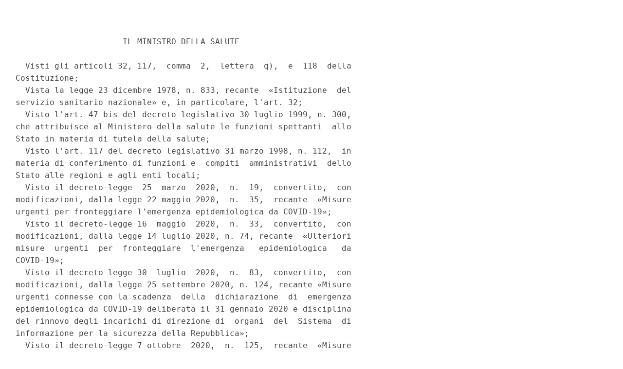

--- FILE ---
content_type: text/html;charset=UTF-8
request_url: https://www.gazzettaufficiale.it/atto/serie_generale/caricaArticoloDefault/originario?atto.dataPubblicazioneGazzetta=2020-11-14&atto.codiceRedazionale=20A06292&atto.tipoProvvedimento=ORDINANZA
body_size: 3473
content:








<!DOCTYPE html><!-- 002_053-ACCESS-4.1.1 -LV_A -->
<!--002_053-ACCES- 3.1.1 -LV_A --> 
<html xmlns="http://www.w3.org/1999/xhtml" lang="it">
<head>
<meta http-equiv="Content-Type" content="text/html; charset=UTF-8" />
<title></title>
<link rel="stylesheet" type="text/css"
	href="/resources/css/iframe.css" />
 




 
</head>
<body>
	<div class="prima_atto">
		<span class="aggiornamenti">
			
				
				
				
							
						
					</span>
			</div>
		<span class="dettaglio_atto_testo">
           	<pre> 
                      IL MINISTRO DELLA SALUTE 
 
  Visti gli articoli 32, 117,  comma  2,  lettera  q),  e  118  della
Costituzione; 
  Vista la legge 23 dicembre 1978, n. 833, recante  «Istituzione  del
servizio sanitario nazionale» e, in particolare, l'art. 32; 
  Visto l'art. 47-bis del decreto legislativo 30 luglio 1999, n. 300,
che attribuisce al Ministero della salute le funzioni spettanti  allo
Stato in materia di tutela della salute; 
  Visto l'art. 117 del decreto legislativo 31 marzo 1998, n. 112,  in
materia di conferimento di funzioni e  compiti  amministrativi  dello
Stato alle regioni e agli enti locali; 
  Visto il decreto-legge  25  marzo  2020,  n.  19,  convertito,  con
modificazioni, dalla legge 22 maggio 2020,  n.  35,  recante  «Misure
urgenti per fronteggiare l'emergenza epidemiologica da COVID-19»; 
  Visto il decreto-legge 16  maggio  2020,  n.  33,  convertito,  con
modificazioni, dalla legge 14 luglio 2020, n. 74, recante  «Ulteriori
misure  urgenti  per  fronteggiare  l'emergenza   epidemiologica   da
COVID-19»; 
  Visto il decreto-legge 30  luglio  2020,  n.  83,  convertito,  con
modificazioni, dalla legge 25 settembre 2020, n. 124, recante «Misure
urgenti connesse con la scadenza  della  dichiarazione  di  emergenza
epidemiologica da COVID-19 deliberata il 31 gennaio 2020 e disciplina
del rinnovo degli incarichi di direzione di  organi  del  Sistema  di
informazione per la sicurezza della Repubblica»; 
  Visto il decreto-legge 7 ottobre  2020,  n.  125,  recante  «Misure
urgenti connesse con la proroga della dichiarazione  dello  stato  di
emergenza epidemiologica da COVID-19 e per la  continuita'  operativa
del  sistema  di  allerta  COVID,  nonche'  per  l'attuazione   della
direttiva (UE) 2020/739 del 3 giugno 2020»; 
  Visto il decreto-legge 9 novembre 2020, n. 149, recante  «Ulteriori
misure urgenti  in  materia  di  tutela  della  salute,  sostegno  ai
lavoratori  e  alle  imprese  e  giustizia,  connesse   all'emergenza
epidemiologica da COVID-19», e in particolare l'art. 30; 
  Visto il decreto  del  Presidente  del  Consiglio  dei  ministri  3
novembre  2020,  recante  «Ulteriori   disposizioni   attuative   del
decreto-legge 25 marzo 2020, n. 19,  convertito,  con  modificazioni,
dalla legge 22 maggio  2020,  n.  35,  recante  "Misure  urgenti  per
fronteggiare  l'emergenza  epidemiologica   da   COVID-19",   e   del
decreto-legge 16 maggio 2020, n. 33, convertito,  con  modificazioni,
dalla legge 14 luglio 2020, n. 74, recante "Ulteriori misure  urgenti
per fronteggiare l'emergenza epidemiologica da COVID-19"», pubblicato
nella Gazzetta Ufficiale della Repubblica italiana 4  novembre  2020,
n. 275, e in particolare gli articoli 2 e 3; 
  Vista l'ordinanza  del  Ministro  della  salute  4  novembre  2020,
recante «Ulteriori  misure  urgenti  in  materia  di  contenimento  e
gestione dell'emergenza epidemiologica da COVID-19», pubblicata nella
Gazzetta Ufficiale della Repubblica italiana 5 novembre 2020, n. 276; 
  Vista l'ordinanza del  Ministro  della  salute  10  novembre  2020,
recante «Ulteriori  misure  urgenti  in  materia  di  contenimento  e
gestione dell'emergenza epidemiologica da COVID-19», pubblicata nella
Gazzetta Ufficiale della Repubblica italiana  10  novembre  2020,  n.
280; 
  Visto il decreto del Ministro della salute 30 aprile 2020,  recante
«Adozione dei criteri relativi alle  attivita'  di  monitoraggio  del
rischio sanitario di cui all'allegato 10 del decreto  del  Presidente
del Consiglio dei ministri del  26  aprile  2020»,  pubblicato  nella
Gazzetta Ufficiale della Repubblica italiana 2 maggio 2020, n. 112; 
  Visto il decreto del Ministro della salute 29 maggio  2020  con  il
quale e' stata costituita presso il Ministero della salute la  Cabina
di regia per il monitoraggio  del  livello  di  rischio,  di  cui  al
decreto del Ministro della salute 30 aprile 2020; 
  Viste le delibere del Consiglio dei ministri del 31  gennaio  2020,
del 29 luglio 2020 e del  7  ottobre  2020  con  le  quali  e'  stato
dichiarato e prorogato lo stato di emergenza sul territorio nazionale
relativo al rischio sanitario connesso  all'insorgenza  di  patologie
derivanti da agenti virali trasmissibili; 
  Vista la dichiarazione dell'Organizzazione mondiale  della  sanita'
dell'11 marzo 2020, con la quale  l'epidemia  da  COVID-19  e'  stata
valutata  come  «pandemia»   in   considerazione   dei   livelli   di
diffusivita' e gravita' raggiunti a livello globale; 
  Considerato l'evolversi della situazione epidemiologica  a  livello
internazionale e nazionale e il carattere  particolarmente  diffusivo
dell'epidemia da COVID-19; 
  Visto  il  documento  di  «Prevenzione  e  risposta   a   COVID-19:
evoluzione della strategia e pianificazione nella fase di transizione
per il periodo autunno-invernale», condiviso dalla  Conferenza  delle
regioni e province autonome in data 8 ottobre 2020; 
  Visto il verbale del 13 novembre 2020 della Cabina di regia di  cui
al richiamato decreto del Ministro della salute 29 maggio 2020; 
  Visto il verbale n. 126 della  seduta  del  13  novembre  2020  del
Comitato  tecnico-scientifico  di  cui  all'ordinanza  del  Capo  del
Dipartimento della protezione civile  3  febbraio  2020,  n.  630,  e
successive modificazioni e integrazioni; 
  Ritenuto  di  individuare  le  regioni  che  si  collocano  in  uno
«scenario di tipo 3» con un livello di rischio «alto» e quelle che si
collocano in uno «scenario di tipo  4»  con  un  livello  di  rischio
«alto»  del  richiamato  documento  di  «Prevenzione  e  risposta   a
COVID-19», alle quali  si  applicano  rispettivamente  le  misure  di
contenimento previste dagli articoli 2 e 3 del decreto del Presidente
del Consiglio dei ministri 3 novembre 2020; 
  Sentiti  i  presidenti  delle  Regioni  Campania,   Emilia-Romagna,
Friuli-Venezia Giulia, Marche, Toscana; 
 
                                Emana 
                       la seguente ordinanza: 
 
                               Art. 1 
 
             Misure urgenti di contenimento del contagio 
              nei territori di cui agli allegati 1 e 2 
 
  1. Allo scopo di contrastare e contenere il diffondersi  del  virus
COVID-19,  ferme  restando  le  misure  previste  nel   decreto   del
Presidente del Consiglio dei ministri 3 novembre 2020, le  misure  di
cui all'art. 2 del richiamato decreto del  Presidente  del  Consiglio
dei ministri 3 novembre 2020 sono  applicate  nei  territori  di  cui
all'allegato 1 e le misure di cui all'art.  3  del  medesimo  decreto
sono applicate nei territori di cui all'allegato 2. 
</pre>
           	</div>
				<div class="righetta_wrapper">
					<div class="righetta">&nbsp;</div>
				</div>
				<pre class="rosso"></pre> 
    	</span>
	</body>
</html>